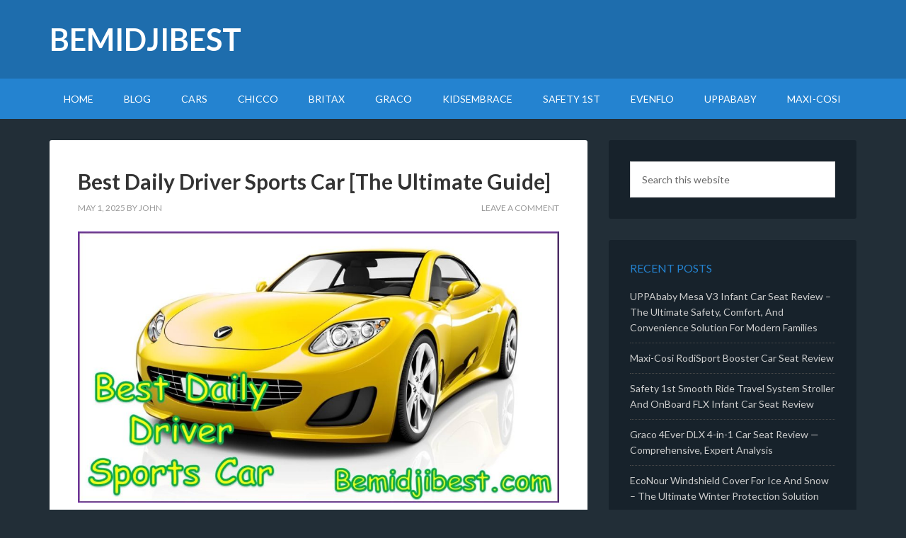

--- FILE ---
content_type: text/html; charset=UTF-8
request_url: https://www.bemidjibest.com/tag/automotive-thrill/
body_size: 9920
content:
<!DOCTYPE html>
<html lang="en-US" prefix="og: https://ogp.me/ns#">
<head >
<meta charset="UTF-8" />
<meta name="viewport" content="width=device-width, initial-scale=1" />

<!-- Search Engine Optimization by Rank Math - https://rankmath.com/ -->
<title>automotive thrill - Bemidjibest</title>
<meta name="robots" content="follow, noindex"/>
<meta property="og:locale" content="en_US" />
<meta property="og:type" content="article" />
<meta property="og:title" content="automotive thrill - Bemidjibest" />
<meta property="og:url" content="https://www.bemidjibest.com/tag/automotive-thrill/" />
<meta property="og:site_name" content="Bemidjibest.com" />
<meta name="twitter:card" content="summary_large_image" />
<meta name="twitter:title" content="automotive thrill - Bemidjibest" />
<meta name="twitter:label1" content="Posts" />
<meta name="twitter:data1" content="1" />
<script type="application/ld+json" class="rank-math-schema">{"@context":"https://schema.org","@graph":[{"@type":"AutomotiveBusiness","@id":"https://www.bemidjibest.com/#organization","name":"Bemidjibest.com","url":"https://www.bemidjibest.com","openingHours":["Monday,Tuesday,Wednesday,Thursday,Friday,Saturday,Sunday 09:00-17:00"]},{"@type":"WebSite","@id":"https://www.bemidjibest.com/#website","url":"https://www.bemidjibest.com","name":"Bemidjibest.com","publisher":{"@id":"https://www.bemidjibest.com/#organization"},"inLanguage":"en-US"},{"@type":"CollectionPage","@id":"https://www.bemidjibest.com/tag/automotive-thrill/#webpage","url":"https://www.bemidjibest.com/tag/automotive-thrill/","name":"automotive thrill - Bemidjibest","isPartOf":{"@id":"https://www.bemidjibest.com/#website"},"inLanguage":"en-US"}]}</script>
<!-- /Rank Math WordPress SEO plugin -->

<link rel='dns-prefetch' href='//fonts.googleapis.com' />
<link rel="alternate" type="application/rss+xml" title="Bemidjibest &raquo; Feed" href="https://www.bemidjibest.com/feed/" />
<link rel="alternate" type="application/rss+xml" title="Bemidjibest &raquo; Comments Feed" href="https://www.bemidjibest.com/comments/feed/" />
<link rel="alternate" type="application/rss+xml" title="Bemidjibest &raquo; automotive thrill Tag Feed" href="https://www.bemidjibest.com/tag/automotive-thrill/feed/" />
<style id='wp-img-auto-sizes-contain-inline-css' type='text/css'>
img:is([sizes=auto i],[sizes^="auto," i]){contain-intrinsic-size:3000px 1500px}
/*# sourceURL=wp-img-auto-sizes-contain-inline-css */
</style>
<link rel='stylesheet' id='outreach-pro-theme-css' href='https://www.bemidjibest.com/wp-content/themes/outreach-pro/style.css?ver=3.1' type='text/css' media='all' />
<style id='wp-emoji-styles-inline-css' type='text/css'>

	img.wp-smiley, img.emoji {
		display: inline !important;
		border: none !important;
		box-shadow: none !important;
		height: 1em !important;
		width: 1em !important;
		margin: 0 0.07em !important;
		vertical-align: -0.1em !important;
		background: none !important;
		padding: 0 !important;
	}
/*# sourceURL=wp-emoji-styles-inline-css */
</style>
<style id='wp-block-library-inline-css' type='text/css'>
:root{--wp-block-synced-color:#7a00df;--wp-block-synced-color--rgb:122,0,223;--wp-bound-block-color:var(--wp-block-synced-color);--wp-editor-canvas-background:#ddd;--wp-admin-theme-color:#007cba;--wp-admin-theme-color--rgb:0,124,186;--wp-admin-theme-color-darker-10:#006ba1;--wp-admin-theme-color-darker-10--rgb:0,107,160.5;--wp-admin-theme-color-darker-20:#005a87;--wp-admin-theme-color-darker-20--rgb:0,90,135;--wp-admin-border-width-focus:2px}@media (min-resolution:192dpi){:root{--wp-admin-border-width-focus:1.5px}}.wp-element-button{cursor:pointer}:root .has-very-light-gray-background-color{background-color:#eee}:root .has-very-dark-gray-background-color{background-color:#313131}:root .has-very-light-gray-color{color:#eee}:root .has-very-dark-gray-color{color:#313131}:root .has-vivid-green-cyan-to-vivid-cyan-blue-gradient-background{background:linear-gradient(135deg,#00d084,#0693e3)}:root .has-purple-crush-gradient-background{background:linear-gradient(135deg,#34e2e4,#4721fb 50%,#ab1dfe)}:root .has-hazy-dawn-gradient-background{background:linear-gradient(135deg,#faaca8,#dad0ec)}:root .has-subdued-olive-gradient-background{background:linear-gradient(135deg,#fafae1,#67a671)}:root .has-atomic-cream-gradient-background{background:linear-gradient(135deg,#fdd79a,#004a59)}:root .has-nightshade-gradient-background{background:linear-gradient(135deg,#330968,#31cdcf)}:root .has-midnight-gradient-background{background:linear-gradient(135deg,#020381,#2874fc)}:root{--wp--preset--font-size--normal:16px;--wp--preset--font-size--huge:42px}.has-regular-font-size{font-size:1em}.has-larger-font-size{font-size:2.625em}.has-normal-font-size{font-size:var(--wp--preset--font-size--normal)}.has-huge-font-size{font-size:var(--wp--preset--font-size--huge)}.has-text-align-center{text-align:center}.has-text-align-left{text-align:left}.has-text-align-right{text-align:right}.has-fit-text{white-space:nowrap!important}#end-resizable-editor-section{display:none}.aligncenter{clear:both}.items-justified-left{justify-content:flex-start}.items-justified-center{justify-content:center}.items-justified-right{justify-content:flex-end}.items-justified-space-between{justify-content:space-between}.screen-reader-text{border:0;clip-path:inset(50%);height:1px;margin:-1px;overflow:hidden;padding:0;position:absolute;width:1px;word-wrap:normal!important}.screen-reader-text:focus{background-color:#ddd;clip-path:none;color:#444;display:block;font-size:1em;height:auto;left:5px;line-height:normal;padding:15px 23px 14px;text-decoration:none;top:5px;width:auto;z-index:100000}html :where(.has-border-color){border-style:solid}html :where([style*=border-top-color]){border-top-style:solid}html :where([style*=border-right-color]){border-right-style:solid}html :where([style*=border-bottom-color]){border-bottom-style:solid}html :where([style*=border-left-color]){border-left-style:solid}html :where([style*=border-width]){border-style:solid}html :where([style*=border-top-width]){border-top-style:solid}html :where([style*=border-right-width]){border-right-style:solid}html :where([style*=border-bottom-width]){border-bottom-style:solid}html :where([style*=border-left-width]){border-left-style:solid}html :where(img[class*=wp-image-]){height:auto;max-width:100%}:where(figure){margin:0 0 1em}html :where(.is-position-sticky){--wp-admin--admin-bar--position-offset:var(--wp-admin--admin-bar--height,0px)}@media screen and (max-width:600px){html :where(.is-position-sticky){--wp-admin--admin-bar--position-offset:0px}}

/*# sourceURL=wp-block-library-inline-css */
</style><style id='global-styles-inline-css' type='text/css'>
:root{--wp--preset--aspect-ratio--square: 1;--wp--preset--aspect-ratio--4-3: 4/3;--wp--preset--aspect-ratio--3-4: 3/4;--wp--preset--aspect-ratio--3-2: 3/2;--wp--preset--aspect-ratio--2-3: 2/3;--wp--preset--aspect-ratio--16-9: 16/9;--wp--preset--aspect-ratio--9-16: 9/16;--wp--preset--color--black: #000000;--wp--preset--color--cyan-bluish-gray: #abb8c3;--wp--preset--color--white: #ffffff;--wp--preset--color--pale-pink: #f78da7;--wp--preset--color--vivid-red: #cf2e2e;--wp--preset--color--luminous-vivid-orange: #ff6900;--wp--preset--color--luminous-vivid-amber: #fcb900;--wp--preset--color--light-green-cyan: #7bdcb5;--wp--preset--color--vivid-green-cyan: #00d084;--wp--preset--color--pale-cyan-blue: #8ed1fc;--wp--preset--color--vivid-cyan-blue: #0693e3;--wp--preset--color--vivid-purple: #9b51e0;--wp--preset--gradient--vivid-cyan-blue-to-vivid-purple: linear-gradient(135deg,rgb(6,147,227) 0%,rgb(155,81,224) 100%);--wp--preset--gradient--light-green-cyan-to-vivid-green-cyan: linear-gradient(135deg,rgb(122,220,180) 0%,rgb(0,208,130) 100%);--wp--preset--gradient--luminous-vivid-amber-to-luminous-vivid-orange: linear-gradient(135deg,rgb(252,185,0) 0%,rgb(255,105,0) 100%);--wp--preset--gradient--luminous-vivid-orange-to-vivid-red: linear-gradient(135deg,rgb(255,105,0) 0%,rgb(207,46,46) 100%);--wp--preset--gradient--very-light-gray-to-cyan-bluish-gray: linear-gradient(135deg,rgb(238,238,238) 0%,rgb(169,184,195) 100%);--wp--preset--gradient--cool-to-warm-spectrum: linear-gradient(135deg,rgb(74,234,220) 0%,rgb(151,120,209) 20%,rgb(207,42,186) 40%,rgb(238,44,130) 60%,rgb(251,105,98) 80%,rgb(254,248,76) 100%);--wp--preset--gradient--blush-light-purple: linear-gradient(135deg,rgb(255,206,236) 0%,rgb(152,150,240) 100%);--wp--preset--gradient--blush-bordeaux: linear-gradient(135deg,rgb(254,205,165) 0%,rgb(254,45,45) 50%,rgb(107,0,62) 100%);--wp--preset--gradient--luminous-dusk: linear-gradient(135deg,rgb(255,203,112) 0%,rgb(199,81,192) 50%,rgb(65,88,208) 100%);--wp--preset--gradient--pale-ocean: linear-gradient(135deg,rgb(255,245,203) 0%,rgb(182,227,212) 50%,rgb(51,167,181) 100%);--wp--preset--gradient--electric-grass: linear-gradient(135deg,rgb(202,248,128) 0%,rgb(113,206,126) 100%);--wp--preset--gradient--midnight: linear-gradient(135deg,rgb(2,3,129) 0%,rgb(40,116,252) 100%);--wp--preset--font-size--small: 13px;--wp--preset--font-size--medium: 20px;--wp--preset--font-size--large: 36px;--wp--preset--font-size--x-large: 42px;--wp--preset--spacing--20: 0.44rem;--wp--preset--spacing--30: 0.67rem;--wp--preset--spacing--40: 1rem;--wp--preset--spacing--50: 1.5rem;--wp--preset--spacing--60: 2.25rem;--wp--preset--spacing--70: 3.38rem;--wp--preset--spacing--80: 5.06rem;--wp--preset--shadow--natural: 6px 6px 9px rgba(0, 0, 0, 0.2);--wp--preset--shadow--deep: 12px 12px 50px rgba(0, 0, 0, 0.4);--wp--preset--shadow--sharp: 6px 6px 0px rgba(0, 0, 0, 0.2);--wp--preset--shadow--outlined: 6px 6px 0px -3px rgb(255, 255, 255), 6px 6px rgb(0, 0, 0);--wp--preset--shadow--crisp: 6px 6px 0px rgb(0, 0, 0);}:where(.is-layout-flex){gap: 0.5em;}:where(.is-layout-grid){gap: 0.5em;}body .is-layout-flex{display: flex;}.is-layout-flex{flex-wrap: wrap;align-items: center;}.is-layout-flex > :is(*, div){margin: 0;}body .is-layout-grid{display: grid;}.is-layout-grid > :is(*, div){margin: 0;}:where(.wp-block-columns.is-layout-flex){gap: 2em;}:where(.wp-block-columns.is-layout-grid){gap: 2em;}:where(.wp-block-post-template.is-layout-flex){gap: 1.25em;}:where(.wp-block-post-template.is-layout-grid){gap: 1.25em;}.has-black-color{color: var(--wp--preset--color--black) !important;}.has-cyan-bluish-gray-color{color: var(--wp--preset--color--cyan-bluish-gray) !important;}.has-white-color{color: var(--wp--preset--color--white) !important;}.has-pale-pink-color{color: var(--wp--preset--color--pale-pink) !important;}.has-vivid-red-color{color: var(--wp--preset--color--vivid-red) !important;}.has-luminous-vivid-orange-color{color: var(--wp--preset--color--luminous-vivid-orange) !important;}.has-luminous-vivid-amber-color{color: var(--wp--preset--color--luminous-vivid-amber) !important;}.has-light-green-cyan-color{color: var(--wp--preset--color--light-green-cyan) !important;}.has-vivid-green-cyan-color{color: var(--wp--preset--color--vivid-green-cyan) !important;}.has-pale-cyan-blue-color{color: var(--wp--preset--color--pale-cyan-blue) !important;}.has-vivid-cyan-blue-color{color: var(--wp--preset--color--vivid-cyan-blue) !important;}.has-vivid-purple-color{color: var(--wp--preset--color--vivid-purple) !important;}.has-black-background-color{background-color: var(--wp--preset--color--black) !important;}.has-cyan-bluish-gray-background-color{background-color: var(--wp--preset--color--cyan-bluish-gray) !important;}.has-white-background-color{background-color: var(--wp--preset--color--white) !important;}.has-pale-pink-background-color{background-color: var(--wp--preset--color--pale-pink) !important;}.has-vivid-red-background-color{background-color: var(--wp--preset--color--vivid-red) !important;}.has-luminous-vivid-orange-background-color{background-color: var(--wp--preset--color--luminous-vivid-orange) !important;}.has-luminous-vivid-amber-background-color{background-color: var(--wp--preset--color--luminous-vivid-amber) !important;}.has-light-green-cyan-background-color{background-color: var(--wp--preset--color--light-green-cyan) !important;}.has-vivid-green-cyan-background-color{background-color: var(--wp--preset--color--vivid-green-cyan) !important;}.has-pale-cyan-blue-background-color{background-color: var(--wp--preset--color--pale-cyan-blue) !important;}.has-vivid-cyan-blue-background-color{background-color: var(--wp--preset--color--vivid-cyan-blue) !important;}.has-vivid-purple-background-color{background-color: var(--wp--preset--color--vivid-purple) !important;}.has-black-border-color{border-color: var(--wp--preset--color--black) !important;}.has-cyan-bluish-gray-border-color{border-color: var(--wp--preset--color--cyan-bluish-gray) !important;}.has-white-border-color{border-color: var(--wp--preset--color--white) !important;}.has-pale-pink-border-color{border-color: var(--wp--preset--color--pale-pink) !important;}.has-vivid-red-border-color{border-color: var(--wp--preset--color--vivid-red) !important;}.has-luminous-vivid-orange-border-color{border-color: var(--wp--preset--color--luminous-vivid-orange) !important;}.has-luminous-vivid-amber-border-color{border-color: var(--wp--preset--color--luminous-vivid-amber) !important;}.has-light-green-cyan-border-color{border-color: var(--wp--preset--color--light-green-cyan) !important;}.has-vivid-green-cyan-border-color{border-color: var(--wp--preset--color--vivid-green-cyan) !important;}.has-pale-cyan-blue-border-color{border-color: var(--wp--preset--color--pale-cyan-blue) !important;}.has-vivid-cyan-blue-border-color{border-color: var(--wp--preset--color--vivid-cyan-blue) !important;}.has-vivid-purple-border-color{border-color: var(--wp--preset--color--vivid-purple) !important;}.has-vivid-cyan-blue-to-vivid-purple-gradient-background{background: var(--wp--preset--gradient--vivid-cyan-blue-to-vivid-purple) !important;}.has-light-green-cyan-to-vivid-green-cyan-gradient-background{background: var(--wp--preset--gradient--light-green-cyan-to-vivid-green-cyan) !important;}.has-luminous-vivid-amber-to-luminous-vivid-orange-gradient-background{background: var(--wp--preset--gradient--luminous-vivid-amber-to-luminous-vivid-orange) !important;}.has-luminous-vivid-orange-to-vivid-red-gradient-background{background: var(--wp--preset--gradient--luminous-vivid-orange-to-vivid-red) !important;}.has-very-light-gray-to-cyan-bluish-gray-gradient-background{background: var(--wp--preset--gradient--very-light-gray-to-cyan-bluish-gray) !important;}.has-cool-to-warm-spectrum-gradient-background{background: var(--wp--preset--gradient--cool-to-warm-spectrum) !important;}.has-blush-light-purple-gradient-background{background: var(--wp--preset--gradient--blush-light-purple) !important;}.has-blush-bordeaux-gradient-background{background: var(--wp--preset--gradient--blush-bordeaux) !important;}.has-luminous-dusk-gradient-background{background: var(--wp--preset--gradient--luminous-dusk) !important;}.has-pale-ocean-gradient-background{background: var(--wp--preset--gradient--pale-ocean) !important;}.has-electric-grass-gradient-background{background: var(--wp--preset--gradient--electric-grass) !important;}.has-midnight-gradient-background{background: var(--wp--preset--gradient--midnight) !important;}.has-small-font-size{font-size: var(--wp--preset--font-size--small) !important;}.has-medium-font-size{font-size: var(--wp--preset--font-size--medium) !important;}.has-large-font-size{font-size: var(--wp--preset--font-size--large) !important;}.has-x-large-font-size{font-size: var(--wp--preset--font-size--x-large) !important;}
/*# sourceURL=global-styles-inline-css */
</style>

<style id='classic-theme-styles-inline-css' type='text/css'>
/*! This file is auto-generated */
.wp-block-button__link{color:#fff;background-color:#32373c;border-radius:9999px;box-shadow:none;text-decoration:none;padding:calc(.667em + 2px) calc(1.333em + 2px);font-size:1.125em}.wp-block-file__button{background:#32373c;color:#fff;text-decoration:none}
/*# sourceURL=/wp-includes/css/classic-themes.min.css */
</style>
<link rel='stylesheet' id='kk-star-ratings-css' href='https://www.bemidjibest.com/wp-content/plugins/kk-star-ratings/src/core/public/css/kk-star-ratings.min.css?ver=5.4.10.3' type='text/css' media='all' />
<link rel='stylesheet' id='dashicons-css' href='https://www.bemidjibest.com/wp-includes/css/dashicons.min.css?ver=1296873471a2bb7d50651758e6d010d0' type='text/css' media='all' />
<link crossorigin="anonymous" rel='stylesheet' id='google-fonts-css' href='//fonts.googleapis.com/css?family=Lato%3A400%2C700&#038;ver=3.1' type='text/css' media='all' />
<link rel="preload" class="mv-grow-style" href="https://www.bemidjibest.com/wp-content/plugins/social-pug/assets/dist/style-frontend-pro.css?ver=1.36.3" as="style"><noscript><link rel='stylesheet' id='dpsp-frontend-style-pro-css' href='https://www.bemidjibest.com/wp-content/plugins/social-pug/assets/dist/style-frontend-pro.css?ver=1.36.3' type='text/css' media='all' />
</noscript><style id='dpsp-frontend-style-pro-inline-css' type='text/css'>

				@media screen and ( max-width : 720px ) {
					.dpsp-content-wrapper.dpsp-hide-on-mobile,
					.dpsp-share-text.dpsp-hide-on-mobile {
						display: none;
					}
					.dpsp-has-spacing .dpsp-networks-btns-wrapper li {
						margin:0 2% 10px 0;
					}
					.dpsp-network-btn.dpsp-has-label:not(.dpsp-has-count) {
						max-height: 40px;
						padding: 0;
						justify-content: center;
					}
					.dpsp-content-wrapper.dpsp-size-small .dpsp-network-btn.dpsp-has-label:not(.dpsp-has-count){
						max-height: 32px;
					}
					.dpsp-content-wrapper.dpsp-size-large .dpsp-network-btn.dpsp-has-label:not(.dpsp-has-count){
						max-height: 46px;
					}
				}
			
/*# sourceURL=dpsp-frontend-style-pro-inline-css */
</style>
<script type="text/javascript" src="https://www.bemidjibest.com/wp-content/plugins/related-posts-thumbnails/assets/js/front.min.js?ver=4.3.1" id="rpt_front_style-js"></script>
<script type="text/javascript" src="https://www.bemidjibest.com/wp-includes/js/jquery/jquery.min.js?ver=3.7.1" id="jquery-core-js"></script>
<script type="text/javascript" src="https://www.bemidjibest.com/wp-includes/js/jquery/jquery-migrate.min.js?ver=3.4.1" id="jquery-migrate-js"></script>
<script type="text/javascript" src="https://www.bemidjibest.com/wp-content/plugins/related-posts-thumbnails/assets/js/lazy-load.js?ver=4.3.1" id="rpt-lazy-load-js"></script>
<script type="text/javascript" src="https://www.bemidjibest.com/wp-content/themes/outreach-pro/js/responsive-menu.js?ver=1.0.0" id="outreach-responsive-menu-js"></script>
<link rel="https://api.w.org/" href="https://www.bemidjibest.com/wp-json/" /><link rel="alternate" title="JSON" type="application/json" href="https://www.bemidjibest.com/wp-json/wp/v2/tags/194" />        <style>
            #related_posts_thumbnails li {
                border-right: 1px solid #dddddd;
                background-color: #ffffff            }

            #related_posts_thumbnails li:hover {
                background-color: #eeeeee;
            }

            .relpost_content {
                font-size: 12px;
                color: #333333;
            }

            .relpost-block-single {
                background-color: #ffffff;
                border-right: 1px solid #dddddd;
                border-left: 1px solid #dddddd;
                margin-right: -1px;
            }

            .relpost-block-single:hover {
                background-color: #eeeeee;
            }
        </style>

        <link rel="pingback" href="https://www.bemidjibest.com/xmlrpc.php" />
<meta name="google-site-verification" content="G1YXj4xQSOaDTZKAqckeO09qeE1JpNZ0VUS7LkjOi0Y" /><meta name="hubbub-info" description="Hubbub 1.36.3"><!-- There is no amphtml version available for this URL. --><link rel="icon" href="https://www.bemidjibest.com/wp-content/uploads/2024/09/cropped-Logo-Bemidji-32x32.png" sizes="32x32" />
<link rel="icon" href="https://www.bemidjibest.com/wp-content/uploads/2024/09/cropped-Logo-Bemidji-192x192.png" sizes="192x192" />
<link rel="apple-touch-icon" href="https://www.bemidjibest.com/wp-content/uploads/2024/09/cropped-Logo-Bemidji-180x180.png" />
<meta name="msapplication-TileImage" content="https://www.bemidjibest.com/wp-content/uploads/2024/09/cropped-Logo-Bemidji-270x270.png" />
<link rel='stylesheet' id='su-icons-css' href='https://www.bemidjibest.com/wp-content/plugins/shortcodes-ultimate/includes/css/icons.css?ver=1.1.5' type='text/css' media='all' />
<link rel='stylesheet' id='su-shortcodes-css' href='https://www.bemidjibest.com/wp-content/plugins/shortcodes-ultimate/includes/css/shortcodes.css?ver=7.4.0' type='text/css' media='all' />
</head>
<body data-rsssl=1 class="archive tag tag-automotive-thrill tag-194 wp-theme-genesis wp-child-theme-outreach-pro header-full-width content-sidebar genesis-breadcrumbs-hidden genesis-footer-widgets-hidden outreach-pro-blue" itemscope itemtype="https://schema.org/WebPage"><div class="site-container"><header class="site-header" itemscope itemtype="https://schema.org/WPHeader"><div class="wrap"><div class="title-area"><p class="site-title" itemprop="headline"><a href="https://www.bemidjibest.com/">Bemidjibest</a></p><p class="site-description" itemprop="description">Bemidji Best Auto</p></div></div></header><nav class="nav-primary" aria-label="Main" itemscope itemtype="https://schema.org/SiteNavigationElement"><div class="wrap"><ul id="menu-menu" class="menu genesis-nav-menu menu-primary"><li id="menu-item-446" class="menu-item menu-item-type-custom menu-item-object-custom menu-item-home menu-item-446"><a href="https://www.bemidjibest.com/" itemprop="url"><span itemprop="name">Home</span></a></li>
<li id="menu-item-443" class="menu-item menu-item-type-taxonomy menu-item-object-category menu-item-443"><a href="https://www.bemidjibest.com/category/blog/" itemprop="url"><span itemprop="name">Blog</span></a></li>
<li id="menu-item-444" class="menu-item menu-item-type-taxonomy menu-item-object-category menu-item-444"><a href="https://www.bemidjibest.com/category/cars/" itemprop="url"><span itemprop="name">Cars</span></a></li>
<li id="menu-item-1280" class="menu-item menu-item-type-taxonomy menu-item-object-category menu-item-1280"><a href="https://www.bemidjibest.com/category/chicco/" itemprop="url"><span itemprop="name">Chicco</span></a></li>
<li id="menu-item-1301" class="menu-item menu-item-type-taxonomy menu-item-object-category menu-item-1301"><a href="https://www.bemidjibest.com/category/britax/" itemprop="url"><span itemprop="name">Britax</span></a></li>
<li id="menu-item-1136" class="menu-item menu-item-type-taxonomy menu-item-object-category menu-item-1136"><a href="https://www.bemidjibest.com/category/graco/" itemprop="url"><span itemprop="name">Graco</span></a></li>
<li id="menu-item-1275" class="menu-item menu-item-type-taxonomy menu-item-object-category menu-item-1275"><a href="https://www.bemidjibest.com/category/kidsembrace/" itemprop="url"><span itemprop="name">KidsEmbrace</span></a></li>
<li id="menu-item-1149" class="menu-item menu-item-type-taxonomy menu-item-object-category menu-item-1149"><a href="https://www.bemidjibest.com/category/safety-1st/" itemprop="url"><span itemprop="name">Safety 1st</span></a></li>
<li id="menu-item-1308" class="menu-item menu-item-type-taxonomy menu-item-object-category menu-item-1308"><a href="https://www.bemidjibest.com/category/evenflo/" itemprop="url"><span itemprop="name">Evenflo</span></a></li>
<li id="menu-item-1313" class="menu-item menu-item-type-taxonomy menu-item-object-category menu-item-1313"><a href="https://www.bemidjibest.com/category/uppababy/" itemprop="url"><span itemprop="name">UPPAbaby</span></a></li>
<li id="menu-item-1320" class="menu-item menu-item-type-taxonomy menu-item-object-category menu-item-1320"><a href="https://www.bemidjibest.com/category/maxi-cosi/" itemprop="url"><span itemprop="name">Maxi-Cosi</span></a></li>
</ul></div></nav><div class="site-inner"><div class="wrap"><div class="content-sidebar-wrap"><main class="content"><article class="post-368 post type-post status-publish format-standard has-post-thumbnail category-blog category-cars tag-automotive-thrill tag-balanced-performance tag-car-enthusiasts tag-daily-driver tag-driving-experience tag-high-performance-vehicles tag-performance-focused-rides tag-practical-performance tag-sports-cars tag-true-drivers-cars entry" aria-label="Best Daily Driver Sports Car [The Ultimate Guide]" itemscope itemtype="https://schema.org/CreativeWork"><header class="entry-header"><h2 class="entry-title" itemprop="headline"><a class="entry-title-link" rel="bookmark" href="https://www.bemidjibest.com/best-daily-driver-sports-car/">Best Daily Driver Sports Car [The Ultimate Guide]</a></h2>
<p class="entry-meta"><time class="entry-time" itemprop="datePublished" datetime="2025-05-01T12:50:42+00:00">May 1, 2025</time> by <span class="entry-author" itemprop="author" itemscope itemtype="https://schema.org/Person"><a href="https://www.bemidjibest.com/author/bemidji/" class="entry-author-link" rel="author" itemprop="url"><span class="entry-author-name" itemprop="name">John</span></a></span> <span class="entry-comments-link"><a href="https://www.bemidjibest.com/best-daily-driver-sports-car/?noamp=mobile#respond">Leave a Comment</a></span> </p></header><div class="entry-content" itemprop="text"><p><img decoding="async" class="aligncenter wp-image-371 size-large" src="https://www.bemidjibest.com/wp-content/uploads/2023/08/Best-Daily-Driver-Sports-Car-1024x576.jpg" alt="Best Daily Driver Sports Car | best daily driver car | best classic car for daily driver | best daily driver sports car under 20k" width="1024" height="576" srcset="https://www.bemidjibest.com/wp-content/uploads/2023/08/Best-Daily-Driver-Sports-Car-1024x576.jpg 1024w, https://www.bemidjibest.com/wp-content/uploads/2023/08/Best-Daily-Driver-Sports-Car-300x169.jpg 300w, https://www.bemidjibest.com/wp-content/uploads/2023/08/Best-Daily-Driver-Sports-Car-768x432.jpg 768w, https://www.bemidjibest.com/wp-content/uploads/2023/08/Best-Daily-Driver-Sports-Car.jpg 1366w" sizes="(max-width: 1024px) 100vw, 1024px" /></p>
<p>Hey there, fellow car enthusiasts! Buckle up, because we&#8217;re diving into a world where high-performance and everyday practicality collide – the realm of the <strong>best daily driver sports cars</strong>. Picture this: you&#8217;re cruising down the highway, the wind in your hair, and a grin on your face, all while having enough room for your groceries and maybe even a weekend adventure. It might sound like a tall order, but fear not – we&#8217;re here to reveal the top contenders that master this challenging balancing act. <a href="https://www.bemidjibest.com/best-daily-driver-sports-car/#more-368" class="more-link">[Read more&#8230;]</a></p>
</div><footer class="entry-footer"><p class="entry-meta"><span class="entry-categories">Filed Under: <a href="https://www.bemidjibest.com/category/blog/" rel="category tag">Blog</a>, <a href="https://www.bemidjibest.com/category/cars/" rel="category tag">Cars</a></span> <span class="entry-tags">Tagged With: <a href="https://www.bemidjibest.com/tag/automotive-thrill/" rel="tag">automotive thrill</a>, <a href="https://www.bemidjibest.com/tag/balanced-performance/" rel="tag">balanced performance</a>, <a href="https://www.bemidjibest.com/tag/car-enthusiasts/" rel="tag">car enthusiasts</a>, <a href="https://www.bemidjibest.com/tag/daily-driver/" rel="tag">daily driver</a>, <a href="https://www.bemidjibest.com/tag/driving-experience/" rel="tag">driving experience</a>, <a href="https://www.bemidjibest.com/tag/high-performance-vehicles/" rel="tag">high-performance vehicles</a>, <a href="https://www.bemidjibest.com/tag/performance-focused-rides/" rel="tag">performance-focused rides</a>, <a href="https://www.bemidjibest.com/tag/practical-performance/" rel="tag">practical performance</a>, <a href="https://www.bemidjibest.com/tag/sports-cars/" rel="tag">sports cars</a>, <a href="https://www.bemidjibest.com/tag/true-drivers-cars/" rel="tag">true driver's cars</a></span></p></footer></article></main><aside class="sidebar sidebar-primary widget-area" role="complementary" aria-label="Primary Sidebar" itemscope itemtype="https://schema.org/WPSideBar"><section id="search-2" class="widget widget_search"><div class="widget-wrap"><form class="search-form" method="get" action="https://www.bemidjibest.com/" role="search" itemprop="potentialAction" itemscope itemtype="https://schema.org/SearchAction"><input class="search-form-input" type="search" name="s" id="searchform-1" placeholder="Search this website" itemprop="query-input"><input class="search-form-submit" type="submit" value="Search"><meta content="https://www.bemidjibest.com/?s={s}" itemprop="target"></form></div></section>

		<section id="recent-posts-2" class="widget widget_recent_entries"><div class="widget-wrap">
		<h4 class="widget-title widgettitle">Recent Posts</h4>

		<ul>
											<li>
					<a href="https://www.bemidjibest.com/uppababy-mesa-v3-infant-car-seat-review/">UPPAbaby Mesa V3 Infant Car Seat Review – The Ultimate Safety, Comfort, And Convenience Solution For Modern Families</a>
									</li>
											<li>
					<a href="https://www.bemidjibest.com/maxi-cosi-rodisport-booster-car-seat-review/">Maxi-Cosi RodiSport Booster Car Seat Review</a>
									</li>
											<li>
					<a href="https://www.bemidjibest.com/safety-1st-smooth-ride-travel-system-stroller-and-onboard-flx-infant-car-seat-review/">Safety 1st Smooth Ride Travel System Stroller And OnBoard FLX Infant Car Seat Review</a>
									</li>
											<li>
					<a href="https://www.bemidjibest.com/graco-4ever-dlx-4-in-1-car-seat-review/">Graco 4Ever DLX 4-in-1 Car Seat Review — Comprehensive, Expert Analysis</a>
									</li>
											<li>
					<a href="https://www.bemidjibest.com/econour-windshield-cover-for-ice-and-snow/">EcoNour Windshield Cover For Ice And Snow &#8211; The Ultimate Winter Protection Solution</a>
									</li>
											<li>
					<a href="https://www.bemidjibest.com/rove-r2-4k-dual-dash-camera-review/">Rove R2-4K Dual Dash Camera Review – Complete Road Safety And Recording Solution</a>
									</li>
											<li>
					<a href="https://www.bemidjibest.com/safety-1st-grand-2-in-1-booster-car-seat-review/">Safety 1st Grand 2-in-1 Booster Car Seat Review &#8211; The Complete Guide For Safety-Focused Parents</a>
									</li>
											<li>
					<a href="https://www.bemidjibest.com/qutool-lumbar-support-pillow-for-car-review/">QUTOOL Lumbar Support Pillow For Car Review – Ultimate Back Comfort For Drivers</a>
									</li>
											<li>
					<a href="https://www.bemidjibest.com/graco-turbobooster-2-0-backless-booster-car-seat/">Graco TurboBooster 2.0 Backless Booster Car Seat – Complete Parent Guide</a>
									</li>
											<li>
					<a href="https://www.bemidjibest.com/urpower-dog-car-seat-cover-review/">URPOWER Dog Car Seat Cover Review – Ultimate Protection And Comfort For Pet-Friendly Driving</a>
									</li>
											<li>
					<a href="https://www.bemidjibest.com/wolfbox-g840s-12-4k-mirror-dash-cam-backup-camera-review/">WOLFBOX G840S 12&#8243; 4K Mirror Dash Cam &#038; Backup Camera Review – Best-in-Class Automotive Video Safety System</a>
									</li>
											<li>
					<a href="https://www.bemidjibest.com/coogeo-car-emergency-kit-review/">COOGEO Car Emergency Kit Review – Complete Roadside Safety Solution For Every Driver</a>
									</li>
											<li>
					<a href="https://www.bemidjibest.com/marvel-spider-man-2-in-1-car-seat-by-kidsembrace/">Marvel Spider-Man 2-in-1 Car Seat By KidsEmbrace — Detailed Review &#038; Ultimate Guide</a>
									</li>
											<li>
					<a href="https://www.bemidjibest.com/motor-trend-2-piece-front-car-floor-mats-review/">Motor Trend 2-Piece Front Car Floor Mats Review — Ultimate Protection &#038; Style For Your Vehicle</a>
									</li>
											<li>
					<a href="https://www.bemidjibest.com/stalwart-heated-car-blanket-review/">Stalwart Heated Car Blanket Review – Ultimate Comfort For Winter Travel</a>
									</li>
					</ul>

		</div></section>
<section id="text-2" class="widget widget_text"><div class="widget-wrap">			<div class="textwidget"><center><div id="amz">
<a href="https://www.amazon.com/dp/B00PXN00BS/?tag=bemidjibest1-20" rel="nofollow" target="_blank">
<img decoding="async" border="0" src="https://images.amazon.com/images/P/B00PXN00BS.01._MZZZZZZZ_SL600.jpg"></a>
    <p id="ctas">
<div class="su-button-center"><a href="https://www.amazon.com/dp/B00PXN00BS/?tag=bemidjibest1-20" class="su-button su-button-style-3d" style="color:#FFFFFF;background-color:#0d8812;border-color:#0b6d0f;border-radius:29px" target="_blank" rel="nofollow"><span style="color:#FFFFFF;padding:6px 16px;font-size:13px;line-height:20px;border-color:#56ac5a;border-radius:29px;text-shadow:0px 0px 0px #5b23e3"><i class="sui sui-hand-o-right" style="font-size:13px;color:#f47604"></i> Check Price on Amazon</span></a></div>
</div></center>

</div>
		</div></section>
</aside></div></div></div><footer class="site-footer" itemscope itemtype="https://schema.org/WPFooter"><div class="wrap"><p>Bemidjibest.com is a participant in the Amazon Services LLC Associates Program, an affiliate advertising program designed to provide a means for sites to earn advertising fees by advertising and linking to Amazon.com.

As an Amazon Associate we earn from qualifying purchases.

Amazon and the Amazon logo are trademarks of Amazon.com, Inc., or its affiliates.

We do not specifically market to children under 13.

<p>&#xA9;&nbsp;2026 · <a rel="nofollow" target="_blank" href="https://www.bemidjibest.com/">Bemidji Best Auto</a> · <a rel="nofollow" target="_blank" href="/post-sitemap.xml">Sitemap</a> · <a rel="nofollow" target="_blank" href="/privacy-policy/">Privacy Policy</a> · <a rel="nofollow" target="_blank" href="/contact-us/">Contact Us</a> · <a rel="nofollow" target="_blank" href="/about-us">About Us</a> · <a rel="nofollow" target="_blank" href="/affiliate-disclosure/">Affiliate Disclosure</a></p></div></footer></div><script type="speculationrules">
{"prefetch":[{"source":"document","where":{"and":[{"href_matches":"/*"},{"not":{"href_matches":["/wp-*.php","/wp-admin/*","/wp-content/uploads/*","/wp-content/*","/wp-content/plugins/*","/wp-content/themes/outreach-pro/*","/wp-content/themes/genesis/*","/*\\?(.+)"]}},{"not":{"selector_matches":"a[rel~=\"nofollow\"]"}},{"not":{"selector_matches":".no-prefetch, .no-prefetch a"}}]},"eagerness":"conservative"}]}
</script>
<script type="text/javascript" id="kk-star-ratings-js-extra">
/* <![CDATA[ */
var kk_star_ratings = {"action":"kk-star-ratings","endpoint":"https://www.bemidjibest.com/wp-admin/admin-ajax.php","nonce":"d739303be7"};
//# sourceURL=kk-star-ratings-js-extra
/* ]]> */
</script>
<script type="text/javascript" src="https://www.bemidjibest.com/wp-content/plugins/kk-star-ratings/src/core/public/js/kk-star-ratings.min.js?ver=5.4.10.3" id="kk-star-ratings-js"></script>
<script id="wp-emoji-settings" type="application/json">
{"baseUrl":"https://s.w.org/images/core/emoji/17.0.2/72x72/","ext":".png","svgUrl":"https://s.w.org/images/core/emoji/17.0.2/svg/","svgExt":".svg","source":{"concatemoji":"https://www.bemidjibest.com/wp-includes/js/wp-emoji-release.min.js?ver=1296873471a2bb7d50651758e6d010d0"}}
</script>
<script type="module">
/* <![CDATA[ */
/*! This file is auto-generated */
const a=JSON.parse(document.getElementById("wp-emoji-settings").textContent),o=(window._wpemojiSettings=a,"wpEmojiSettingsSupports"),s=["flag","emoji"];function i(e){try{var t={supportTests:e,timestamp:(new Date).valueOf()};sessionStorage.setItem(o,JSON.stringify(t))}catch(e){}}function c(e,t,n){e.clearRect(0,0,e.canvas.width,e.canvas.height),e.fillText(t,0,0);t=new Uint32Array(e.getImageData(0,0,e.canvas.width,e.canvas.height).data);e.clearRect(0,0,e.canvas.width,e.canvas.height),e.fillText(n,0,0);const a=new Uint32Array(e.getImageData(0,0,e.canvas.width,e.canvas.height).data);return t.every((e,t)=>e===a[t])}function p(e,t){e.clearRect(0,0,e.canvas.width,e.canvas.height),e.fillText(t,0,0);var n=e.getImageData(16,16,1,1);for(let e=0;e<n.data.length;e++)if(0!==n.data[e])return!1;return!0}function u(e,t,n,a){switch(t){case"flag":return n(e,"\ud83c\udff3\ufe0f\u200d\u26a7\ufe0f","\ud83c\udff3\ufe0f\u200b\u26a7\ufe0f")?!1:!n(e,"\ud83c\udde8\ud83c\uddf6","\ud83c\udde8\u200b\ud83c\uddf6")&&!n(e,"\ud83c\udff4\udb40\udc67\udb40\udc62\udb40\udc65\udb40\udc6e\udb40\udc67\udb40\udc7f","\ud83c\udff4\u200b\udb40\udc67\u200b\udb40\udc62\u200b\udb40\udc65\u200b\udb40\udc6e\u200b\udb40\udc67\u200b\udb40\udc7f");case"emoji":return!a(e,"\ud83e\u1fac8")}return!1}function f(e,t,n,a){let r;const o=(r="undefined"!=typeof WorkerGlobalScope&&self instanceof WorkerGlobalScope?new OffscreenCanvas(300,150):document.createElement("canvas")).getContext("2d",{willReadFrequently:!0}),s=(o.textBaseline="top",o.font="600 32px Arial",{});return e.forEach(e=>{s[e]=t(o,e,n,a)}),s}function r(e){var t=document.createElement("script");t.src=e,t.defer=!0,document.head.appendChild(t)}a.supports={everything:!0,everythingExceptFlag:!0},new Promise(t=>{let n=function(){try{var e=JSON.parse(sessionStorage.getItem(o));if("object"==typeof e&&"number"==typeof e.timestamp&&(new Date).valueOf()<e.timestamp+604800&&"object"==typeof e.supportTests)return e.supportTests}catch(e){}return null}();if(!n){if("undefined"!=typeof Worker&&"undefined"!=typeof OffscreenCanvas&&"undefined"!=typeof URL&&URL.createObjectURL&&"undefined"!=typeof Blob)try{var e="postMessage("+f.toString()+"("+[JSON.stringify(s),u.toString(),c.toString(),p.toString()].join(",")+"));",a=new Blob([e],{type:"text/javascript"});const r=new Worker(URL.createObjectURL(a),{name:"wpTestEmojiSupports"});return void(r.onmessage=e=>{i(n=e.data),r.terminate(),t(n)})}catch(e){}i(n=f(s,u,c,p))}t(n)}).then(e=>{for(const n in e)a.supports[n]=e[n],a.supports.everything=a.supports.everything&&a.supports[n],"flag"!==n&&(a.supports.everythingExceptFlag=a.supports.everythingExceptFlag&&a.supports[n]);var t;a.supports.everythingExceptFlag=a.supports.everythingExceptFlag&&!a.supports.flag,a.supports.everything||((t=a.source||{}).concatemoji?r(t.concatemoji):t.wpemoji&&t.twemoji&&(r(t.twemoji),r(t.wpemoji)))});
//# sourceURL=https://www.bemidjibest.com/wp-includes/js/wp-emoji-loader.min.js
/* ]]> */
</script>
</body></html>
